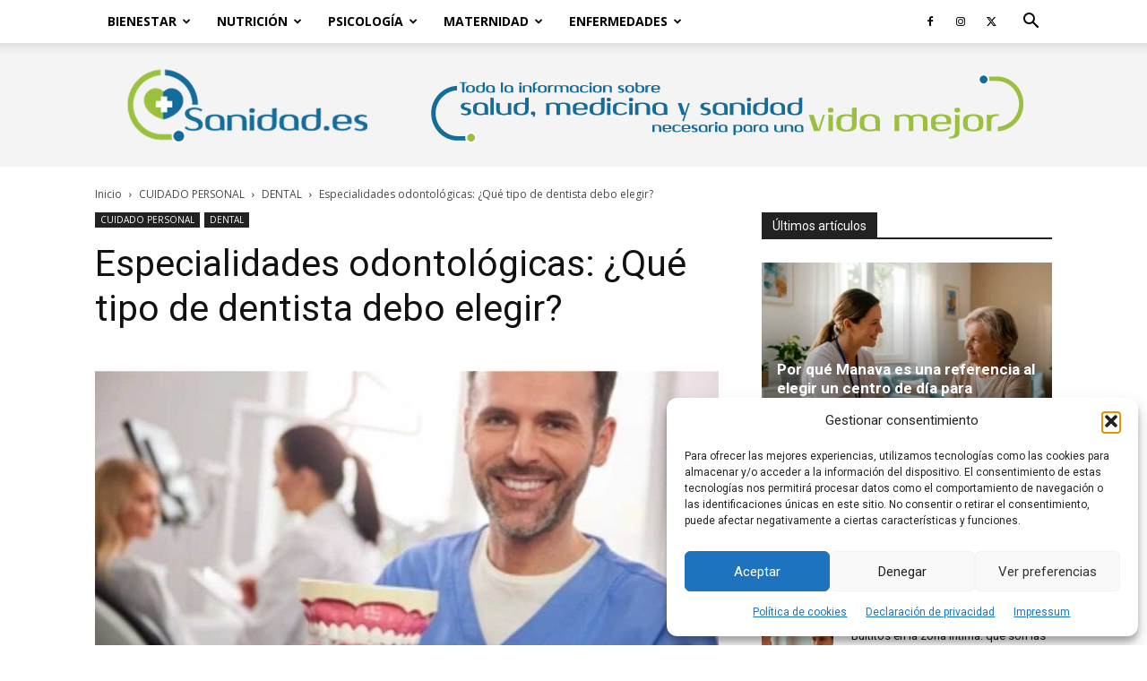

--- FILE ---
content_type: text/html; charset=utf-8
request_url: https://www.google.com/recaptcha/api2/aframe
body_size: 268
content:
<!DOCTYPE HTML><html><head><meta http-equiv="content-type" content="text/html; charset=UTF-8"></head><body><script nonce="vsNHQj8erN3HUhYCNoRG0w">/** Anti-fraud and anti-abuse applications only. See google.com/recaptcha */ try{var clients={'sodar':'https://pagead2.googlesyndication.com/pagead/sodar?'};window.addEventListener("message",function(a){try{if(a.source===window.parent){var b=JSON.parse(a.data);var c=clients[b['id']];if(c){var d=document.createElement('img');d.src=c+b['params']+'&rc='+(localStorage.getItem("rc::a")?sessionStorage.getItem("rc::b"):"");window.document.body.appendChild(d);sessionStorage.setItem("rc::e",parseInt(sessionStorage.getItem("rc::e")||0)+1);localStorage.setItem("rc::h",'1769107403980');}}}catch(b){}});window.parent.postMessage("_grecaptcha_ready", "*");}catch(b){}</script></body></html>